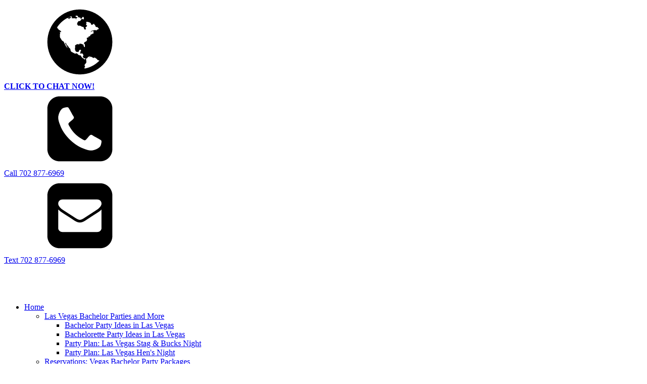

--- FILE ---
content_type: text/html; charset=UTF-8
request_url: https://lasvegasstrippersx.com/las-vegas/stripping-pays-more-than-unemployment/
body_size: 17089
content:
<!DOCTYPE html><html lang="en-US" prefix="og: https://ogp.me/ns#" ><head><script data-no-optimize="1">var litespeed_docref=sessionStorage.getItem("litespeed_docref");litespeed_docref&&(Object.defineProperty(document,"referrer",{get:function(){return litespeed_docref}}),sessionStorage.removeItem("litespeed_docref"));</script> <meta charset="UTF-8"><meta name="viewport" content="width=device-width, initial-scale=1.0">
<style>img:is([sizes="auto" i], [sizes^="auto," i]) { contain-intrinsic-size: 3000px 1500px }</style><title>Stripping Pays More Than Unemployment - Las Vegas Strippers X</title><meta name="description" content="Are you currently on unemployment due to the pandemic and the inability to continue your normal job? If you have lost your job or are in limbo awaiting the"/><meta name="robots" content="follow, index, max-snippet:-1, max-video-preview:-1, max-image-preview:large"/><link rel="canonical" href="https://lasvegasstrippersx.com/las-vegas/stripping-pays-more-than-unemployment/" /><meta property="og:locale" content="en_US" /><meta property="og:type" content="article" /><meta property="og:title" content="Stripping Pays More Than Unemployment - Las Vegas Strippers X" /><meta property="og:description" content="Are you currently on unemployment due to the pandemic and the inability to continue your normal job? If you have lost your job or are in limbo awaiting the" /><meta property="og:url" content="https://lasvegasstrippersx.com/las-vegas/stripping-pays-more-than-unemployment/" /><meta property="og:site_name" content="Las Vegas Strippers X" /><meta property="article:section" content="Las Vegas" /><meta property="og:updated_time" content="2022-01-27T08:10:54-08:00" /><meta property="og:image" content="https://lasvegasstrippersx.com/wp-content/uploads/2021/05/Stripping-Pays-More-Than-Unemployment.jpg" /><meta property="og:image:secure_url" content="https://lasvegasstrippersx.com/wp-content/uploads/2021/05/Stripping-Pays-More-Than-Unemployment.jpg" /><meta property="og:image:width" content="1200" /><meta property="og:image:height" content="675" /><meta property="og:image:alt" content="Stripping Pays More Than Unemployment" /><meta property="og:image:type" content="image/jpeg" /><meta property="article:published_time" content="2021-05-27T08:37:01-08:00" /><meta property="article:modified_time" content="2022-01-27T08:10:54-08:00" /><meta name="twitter:card" content="summary_large_image" /><meta name="twitter:title" content="Stripping Pays More Than Unemployment - Las Vegas Strippers X" /><meta name="twitter:description" content="Are you currently on unemployment due to the pandemic and the inability to continue your normal job? If you have lost your job or are in limbo awaiting the" /><meta name="twitter:creator" content="@skunkworks" /><meta name="twitter:image" content="https://lasvegasstrippersx.com/wp-content/uploads/2021/05/Stripping-Pays-More-Than-Unemployment.jpg" /><meta name="twitter:label1" content="Written by" /><meta name="twitter:data1" content="Candy Cox" /><meta name="twitter:label2" content="Time to read" /><meta name="twitter:data2" content="4 minutes" /> <script type="application/ld+json" class="rank-math-schema">{"@context":"https://schema.org","@graph":[{"@type":"Place","@id":"https://lasvegasstrippersx.com/#place","address":{"@type":"PostalAddress","streetAddress":"South Highland Dr","addressLocality":"Las Vegas","addressRegion":"Nevada","postalCode":"89109","addressCountry":"United States"}},{"@type":["LocalBusiness","Organization"],"@id":"https://lasvegasstrippersx.com/#organization","name":"Las Vegas Strippers X","url":"https://lasvegasstrippersx.com","address":{"@type":"PostalAddress","streetAddress":"South Highland Dr","addressLocality":"Las Vegas","addressRegion":"Nevada","postalCode":"89109","addressCountry":"United States"},"logo":{"@type":"ImageObject","@id":"https://lasvegasstrippersx.com/#logo","url":"https://lasvegasstrippersx.com/wp-content/uploads/2021/03/lvsxlogobw-300.png","contentUrl":"https://lasvegasstrippersx.com/wp-content/uploads/2021/03/lvsxlogobw-300.png","caption":"Las Vegas Strippers X","inLanguage":"en-US","width":"300","height":"53"},"openingHours":["Monday,Tuesday,Wednesday,Thursday,Friday,Saturday,Sunday 00:00-00:00"],"location":{"@id":"https://lasvegasstrippersx.com/#place"},"image":{"@id":"https://lasvegasstrippersx.com/#logo"},"telephone":"+1-702-877-6969"},{"@type":"WebSite","@id":"https://lasvegasstrippersx.com/#website","url":"https://lasvegasstrippersx.com","name":"Las Vegas Strippers X","publisher":{"@id":"https://lasvegasstrippersx.com/#organization"},"inLanguage":"en-US"},{"@type":"ImageObject","@id":"https://lasvegasstrippersx.com/wp-content/uploads/2021/05/Stripping-Pays-More-Than-Unemployment.jpg","url":"https://lasvegasstrippersx.com/wp-content/uploads/2021/05/Stripping-Pays-More-Than-Unemployment.jpg","width":"1200","height":"675","inLanguage":"en-US"},{"@type":"WebPage","@id":"https://lasvegasstrippersx.com/las-vegas/stripping-pays-more-than-unemployment/#webpage","url":"https://lasvegasstrippersx.com/las-vegas/stripping-pays-more-than-unemployment/","name":"Stripping Pays More Than Unemployment - Las Vegas Strippers X","datePublished":"2021-05-27T08:37:01-08:00","dateModified":"2022-01-27T08:10:54-08:00","isPartOf":{"@id":"https://lasvegasstrippersx.com/#website"},"primaryImageOfPage":{"@id":"https://lasvegasstrippersx.com/wp-content/uploads/2021/05/Stripping-Pays-More-Than-Unemployment.jpg"},"inLanguage":"en-US"},{"@type":"Person","@id":"https://lasvegasstrippersx.com/las-vegas/stripping-pays-more-than-unemployment/#author","name":"Candy Cox","image":{"@type":"ImageObject","@id":"https://lasvegasstrippersx.com/wp-content/litespeed/avatar/80043f82944a3317e51404f8411b49d8.jpg?ver=1768495047","url":"https://lasvegasstrippersx.com/wp-content/litespeed/avatar/80043f82944a3317e51404f8411b49d8.jpg?ver=1768495047","caption":"Candy Cox","inLanguage":"en-US"},"sameAs":["https://twitter.com/skunkworks"],"worksFor":{"@id":"https://lasvegasstrippersx.com/#organization"}},{"@type":"BlogPosting","headline":"Stripping Pays More Than Unemployment - Las Vegas Strippers X","datePublished":"2021-05-27T08:37:01-08:00","dateModified":"2022-01-27T08:10:54-08:00","articleSection":"Las Vegas","author":{"@id":"https://lasvegasstrippersx.com/las-vegas/stripping-pays-more-than-unemployment/#author","name":"Candy Cox"},"publisher":{"@id":"https://lasvegasstrippersx.com/#organization"},"description":"Are you currently on unemployment due to the pandemic and the inability to continue your normal job? If you have lost your job or are in limbo awaiting the","name":"Stripping Pays More Than Unemployment - Las Vegas Strippers X","@id":"https://lasvegasstrippersx.com/las-vegas/stripping-pays-more-than-unemployment/#richSnippet","isPartOf":{"@id":"https://lasvegasstrippersx.com/las-vegas/stripping-pays-more-than-unemployment/#webpage"},"image":{"@id":"https://lasvegasstrippersx.com/wp-content/uploads/2021/05/Stripping-Pays-More-Than-Unemployment.jpg"},"inLanguage":"en-US","mainEntityOfPage":{"@id":"https://lasvegasstrippersx.com/las-vegas/stripping-pays-more-than-unemployment/#webpage"}}]}</script> <link data-optimized="2" rel="stylesheet" href="https://lasvegasstrippersx.com/wp-content/litespeed/css/f31cee4947f3046b7c46eaf0011dc308.css?ver=2f81a" /><style id='classic-theme-styles-inline-css' type='text/css'>/*! This file is auto-generated */
.wp-block-button__link{color:#fff;background-color:#32373c;border-radius:9999px;box-shadow:none;text-decoration:none;padding:calc(.667em + 2px) calc(1.333em + 2px);font-size:1.125em}.wp-block-file__button{background:#32373c;color:#fff;text-decoration:none}</style><style id='global-styles-inline-css' type='text/css'>:root{--wp--preset--aspect-ratio--square: 1;--wp--preset--aspect-ratio--4-3: 4/3;--wp--preset--aspect-ratio--3-4: 3/4;--wp--preset--aspect-ratio--3-2: 3/2;--wp--preset--aspect-ratio--2-3: 2/3;--wp--preset--aspect-ratio--16-9: 16/9;--wp--preset--aspect-ratio--9-16: 9/16;--wp--preset--color--black: #000000;--wp--preset--color--cyan-bluish-gray: #abb8c3;--wp--preset--color--white: #ffffff;--wp--preset--color--pale-pink: #f78da7;--wp--preset--color--vivid-red: #cf2e2e;--wp--preset--color--luminous-vivid-orange: #ff6900;--wp--preset--color--luminous-vivid-amber: #fcb900;--wp--preset--color--light-green-cyan: #7bdcb5;--wp--preset--color--vivid-green-cyan: #00d084;--wp--preset--color--pale-cyan-blue: #8ed1fc;--wp--preset--color--vivid-cyan-blue: #0693e3;--wp--preset--color--vivid-purple: #9b51e0;--wp--preset--gradient--vivid-cyan-blue-to-vivid-purple: linear-gradient(135deg,rgba(6,147,227,1) 0%,rgb(155,81,224) 100%);--wp--preset--gradient--light-green-cyan-to-vivid-green-cyan: linear-gradient(135deg,rgb(122,220,180) 0%,rgb(0,208,130) 100%);--wp--preset--gradient--luminous-vivid-amber-to-luminous-vivid-orange: linear-gradient(135deg,rgba(252,185,0,1) 0%,rgba(255,105,0,1) 100%);--wp--preset--gradient--luminous-vivid-orange-to-vivid-red: linear-gradient(135deg,rgba(255,105,0,1) 0%,rgb(207,46,46) 100%);--wp--preset--gradient--very-light-gray-to-cyan-bluish-gray: linear-gradient(135deg,rgb(238,238,238) 0%,rgb(169,184,195) 100%);--wp--preset--gradient--cool-to-warm-spectrum: linear-gradient(135deg,rgb(74,234,220) 0%,rgb(151,120,209) 20%,rgb(207,42,186) 40%,rgb(238,44,130) 60%,rgb(251,105,98) 80%,rgb(254,248,76) 100%);--wp--preset--gradient--blush-light-purple: linear-gradient(135deg,rgb(255,206,236) 0%,rgb(152,150,240) 100%);--wp--preset--gradient--blush-bordeaux: linear-gradient(135deg,rgb(254,205,165) 0%,rgb(254,45,45) 50%,rgb(107,0,62) 100%);--wp--preset--gradient--luminous-dusk: linear-gradient(135deg,rgb(255,203,112) 0%,rgb(199,81,192) 50%,rgb(65,88,208) 100%);--wp--preset--gradient--pale-ocean: linear-gradient(135deg,rgb(255,245,203) 0%,rgb(182,227,212) 50%,rgb(51,167,181) 100%);--wp--preset--gradient--electric-grass: linear-gradient(135deg,rgb(202,248,128) 0%,rgb(113,206,126) 100%);--wp--preset--gradient--midnight: linear-gradient(135deg,rgb(2,3,129) 0%,rgb(40,116,252) 100%);--wp--preset--font-size--small: 13px;--wp--preset--font-size--medium: 20px;--wp--preset--font-size--large: 36px;--wp--preset--font-size--x-large: 42px;--wp--preset--spacing--20: 0.44rem;--wp--preset--spacing--30: 0.67rem;--wp--preset--spacing--40: 1rem;--wp--preset--spacing--50: 1.5rem;--wp--preset--spacing--60: 2.25rem;--wp--preset--spacing--70: 3.38rem;--wp--preset--spacing--80: 5.06rem;--wp--preset--shadow--natural: 6px 6px 9px rgba(0, 0, 0, 0.2);--wp--preset--shadow--deep: 12px 12px 50px rgba(0, 0, 0, 0.4);--wp--preset--shadow--sharp: 6px 6px 0px rgba(0, 0, 0, 0.2);--wp--preset--shadow--outlined: 6px 6px 0px -3px rgba(255, 255, 255, 1), 6px 6px rgba(0, 0, 0, 1);--wp--preset--shadow--crisp: 6px 6px 0px rgba(0, 0, 0, 1);}:where(.is-layout-flex){gap: 0.5em;}:where(.is-layout-grid){gap: 0.5em;}body .is-layout-flex{display: flex;}.is-layout-flex{flex-wrap: wrap;align-items: center;}.is-layout-flex > :is(*, div){margin: 0;}body .is-layout-grid{display: grid;}.is-layout-grid > :is(*, div){margin: 0;}:where(.wp-block-columns.is-layout-flex){gap: 2em;}:where(.wp-block-columns.is-layout-grid){gap: 2em;}:where(.wp-block-post-template.is-layout-flex){gap: 1.25em;}:where(.wp-block-post-template.is-layout-grid){gap: 1.25em;}.has-black-color{color: var(--wp--preset--color--black) !important;}.has-cyan-bluish-gray-color{color: var(--wp--preset--color--cyan-bluish-gray) !important;}.has-white-color{color: var(--wp--preset--color--white) !important;}.has-pale-pink-color{color: var(--wp--preset--color--pale-pink) !important;}.has-vivid-red-color{color: var(--wp--preset--color--vivid-red) !important;}.has-luminous-vivid-orange-color{color: var(--wp--preset--color--luminous-vivid-orange) !important;}.has-luminous-vivid-amber-color{color: var(--wp--preset--color--luminous-vivid-amber) !important;}.has-light-green-cyan-color{color: var(--wp--preset--color--light-green-cyan) !important;}.has-vivid-green-cyan-color{color: var(--wp--preset--color--vivid-green-cyan) !important;}.has-pale-cyan-blue-color{color: var(--wp--preset--color--pale-cyan-blue) !important;}.has-vivid-cyan-blue-color{color: var(--wp--preset--color--vivid-cyan-blue) !important;}.has-vivid-purple-color{color: var(--wp--preset--color--vivid-purple) !important;}.has-black-background-color{background-color: var(--wp--preset--color--black) !important;}.has-cyan-bluish-gray-background-color{background-color: var(--wp--preset--color--cyan-bluish-gray) !important;}.has-white-background-color{background-color: var(--wp--preset--color--white) !important;}.has-pale-pink-background-color{background-color: var(--wp--preset--color--pale-pink) !important;}.has-vivid-red-background-color{background-color: var(--wp--preset--color--vivid-red) !important;}.has-luminous-vivid-orange-background-color{background-color: var(--wp--preset--color--luminous-vivid-orange) !important;}.has-luminous-vivid-amber-background-color{background-color: var(--wp--preset--color--luminous-vivid-amber) !important;}.has-light-green-cyan-background-color{background-color: var(--wp--preset--color--light-green-cyan) !important;}.has-vivid-green-cyan-background-color{background-color: var(--wp--preset--color--vivid-green-cyan) !important;}.has-pale-cyan-blue-background-color{background-color: var(--wp--preset--color--pale-cyan-blue) !important;}.has-vivid-cyan-blue-background-color{background-color: var(--wp--preset--color--vivid-cyan-blue) !important;}.has-vivid-purple-background-color{background-color: var(--wp--preset--color--vivid-purple) !important;}.has-black-border-color{border-color: var(--wp--preset--color--black) !important;}.has-cyan-bluish-gray-border-color{border-color: var(--wp--preset--color--cyan-bluish-gray) !important;}.has-white-border-color{border-color: var(--wp--preset--color--white) !important;}.has-pale-pink-border-color{border-color: var(--wp--preset--color--pale-pink) !important;}.has-vivid-red-border-color{border-color: var(--wp--preset--color--vivid-red) !important;}.has-luminous-vivid-orange-border-color{border-color: var(--wp--preset--color--luminous-vivid-orange) !important;}.has-luminous-vivid-amber-border-color{border-color: var(--wp--preset--color--luminous-vivid-amber) !important;}.has-light-green-cyan-border-color{border-color: var(--wp--preset--color--light-green-cyan) !important;}.has-vivid-green-cyan-border-color{border-color: var(--wp--preset--color--vivid-green-cyan) !important;}.has-pale-cyan-blue-border-color{border-color: var(--wp--preset--color--pale-cyan-blue) !important;}.has-vivid-cyan-blue-border-color{border-color: var(--wp--preset--color--vivid-cyan-blue) !important;}.has-vivid-purple-border-color{border-color: var(--wp--preset--color--vivid-purple) !important;}.has-vivid-cyan-blue-to-vivid-purple-gradient-background{background: var(--wp--preset--gradient--vivid-cyan-blue-to-vivid-purple) !important;}.has-light-green-cyan-to-vivid-green-cyan-gradient-background{background: var(--wp--preset--gradient--light-green-cyan-to-vivid-green-cyan) !important;}.has-luminous-vivid-amber-to-luminous-vivid-orange-gradient-background{background: var(--wp--preset--gradient--luminous-vivid-amber-to-luminous-vivid-orange) !important;}.has-luminous-vivid-orange-to-vivid-red-gradient-background{background: var(--wp--preset--gradient--luminous-vivid-orange-to-vivid-red) !important;}.has-very-light-gray-to-cyan-bluish-gray-gradient-background{background: var(--wp--preset--gradient--very-light-gray-to-cyan-bluish-gray) !important;}.has-cool-to-warm-spectrum-gradient-background{background: var(--wp--preset--gradient--cool-to-warm-spectrum) !important;}.has-blush-light-purple-gradient-background{background: var(--wp--preset--gradient--blush-light-purple) !important;}.has-blush-bordeaux-gradient-background{background: var(--wp--preset--gradient--blush-bordeaux) !important;}.has-luminous-dusk-gradient-background{background: var(--wp--preset--gradient--luminous-dusk) !important;}.has-pale-ocean-gradient-background{background: var(--wp--preset--gradient--pale-ocean) !important;}.has-electric-grass-gradient-background{background: var(--wp--preset--gradient--electric-grass) !important;}.has-midnight-gradient-background{background: var(--wp--preset--gradient--midnight) !important;}.has-small-font-size{font-size: var(--wp--preset--font-size--small) !important;}.has-medium-font-size{font-size: var(--wp--preset--font-size--medium) !important;}.has-large-font-size{font-size: var(--wp--preset--font-size--large) !important;}.has-x-large-font-size{font-size: var(--wp--preset--font-size--x-large) !important;}
:where(.wp-block-post-template.is-layout-flex){gap: 1.25em;}:where(.wp-block-post-template.is-layout-grid){gap: 1.25em;}
:where(.wp-block-columns.is-layout-flex){gap: 2em;}:where(.wp-block-columns.is-layout-grid){gap: 2em;}
:root :where(.wp-block-pullquote){font-size: 1.5em;line-height: 1.6;}</style> <script type="litespeed/javascript" data-src="https://lasvegasstrippersx.com/wp-includes/js/jquery/jquery.min.js" id="jquery-core-js"></script> <link rel="https://api.w.org/" href="https://lasvegasstrippersx.com/wp-json/" /><link rel="alternate" title="JSON" type="application/json" href="https://lasvegasstrippersx.com/wp-json/wp/v2/posts/325" /><link rel="EditURI" type="application/rsd+xml" title="RSD" href="https://lasvegasstrippersx.com/xmlrpc.php?rsd" /><meta name="generator" content="WordPress 6.8.3" /><link rel='shortlink' href='https://lasvegasstrippersx.com/?p=325' /><link rel="alternate" title="oEmbed (JSON)" type="application/json+oembed" href="https://lasvegasstrippersx.com/wp-json/oembed/1.0/embed?url=https%3A%2F%2Flasvegasstrippersx.com%2Flas-vegas%2Fstripping-pays-more-than-unemployment%2F" /><link rel="alternate" title="oEmbed (XML)" type="text/xml+oembed" href="https://lasvegasstrippersx.com/wp-json/oembed/1.0/embed?url=https%3A%2F%2Flasvegasstrippersx.com%2Flas-vegas%2Fstripping-pays-more-than-unemployment%2F&#038;format=xml" /> <script type="litespeed/javascript" data-src="https://www.googletagmanager.com/gtag/js?id=G-2RZ0X50GH7"></script> <script type="litespeed/javascript">window.dataLayer=window.dataLayer||[];function gtag(){dataLayer.push(arguments)}
gtag('js',new Date());gtag('config','G-2RZ0X50GH7')</script> <style>#h5vpQuickPlayer { width: 100%; max-width: 100%; margin: 0 auto; }</style><style id="scrolltop-custom-style">#scrollUp {border-radius:3px;opacity:0.7;bottom:20px;right:20px;background:#260047;;}
		#scrollUp:hover{opacity:1;}
        .top-icon{stroke:#ffffff;}
        @media (max-width: 567px) { #scrollUp { display: none !important; } };</style><link rel="icon" href="https://lasvegasstrippersx.com/wp-content/uploads/2023/05/cropped-lvsxfavicon-32x32.png" sizes="32x32" /><link rel="icon" href="https://lasvegasstrippersx.com/wp-content/uploads/2023/05/cropped-lvsxfavicon-192x192.png" sizes="192x192" /><link rel="apple-touch-icon" href="https://lasvegasstrippersx.com/wp-content/uploads/2023/05/cropped-lvsxfavicon-180x180.png" /><meta name="msapplication-TileImage" content="https://lasvegasstrippersx.com/wp-content/uploads/2023/05/cropped-lvsxfavicon-270x270.png" /></head><body class="wp-singular post-template-default single single-post postid-325 single-format-standard wp-theme-oxygen-is-not-a-theme  wp-embed-responsive oxygen-body" ><header id="_header-170-13" class="oxy-header-wrapper oxy-sticky-header oxy-overlay-header oxy-header" ><div id="_header_row-171-13" class="oxy-header-row" ><div class="oxy-header-container"><div id="_header_left-172-13" class="oxy-header-left" ><div id="div_block-176-13" class="ct-div-block" ><a id="link_text-178-13" class="ct-link-text winery-header-3-link" href="/cdn-cgi/l/email-protection#7f0c0a0f0f100d0b3f1a071e120f131a511c1012" target="_self"></a></div><div id="fancy_icon-179-13" class="ct-fancy-icon winery-heading-3-icon" ><svg id="svg-fancy_icon-179-13"><use xlink:href="#FontAwesomeicon-globe"></use></svg></div><div id="code_block-230-13" class="ct-code-block" ><a href='https://hostedusa6.whoson.com/newchat/chat.aspx?domain=www.lasvegasstrippersx.com' onclick='javascript: window.open('https://hostedusa6.whoson.com/newchat/chat.aspx?domain=www.lasvegasstrippersx.com', 'wochat', 'width=484,height=361'); return false;' ><b>CLICK TO CHAT NOW!</b></a></div></div><div id="_header_center-181-13" class="oxy-header-center" ></div><div id="_header_right-182-13" class="oxy-header-right" ><div id="fancy_icon-173-13" class="ct-fancy-icon winery-heading-3-icon" ><svg id="svg-fancy_icon-173-13"><use xlink:href="#FontAwesomeicon-phone-square"></use></svg></div><a id="text_block-174-13" class="ct-link-text winery-header-3-text" href="tel:17028776969" target="_self"  >Call 702 877-6969<br></a><div id="fancy_icon-175-13" class="ct-fancy-icon winery-heading-3-icon" ><svg id="svg-fancy_icon-175-13"><use xlink:href="#FontAwesomeicon-envelope-square"></use></svg></div><a id="link_text-177-13" class="ct-link-text winery-header-3-link" href="sms:17028776969" target="_self"  >Text&nbsp;702 877-6969</a></div></div></div><div id="_header_row-184-13" class="oxy-header-row" ><div class="oxy-header-container"><div id="_header_left-185-13" class="oxy-header-left" ></div><div id="_header_center-186-13" class="oxy-header-center" ><a id="link-187-13" class="ct-link winery-logo" href="/" target="_self"  ><img data-lazyloaded="1" src="[data-uri]" width="500" height="55" id="image-188-13" alt="Las Vegas Strippers X" data-src="https://lasvegasstrippersx.com/wp-content/uploads/2020/07/lvsxlogo-1.png" class="ct-image"/></a></div><div id="_header_right-189-13" class="oxy-header-right" ></div></div></div><div id="_header_row-190-13" class="oxy-header-row" ><div class="oxy-header-container"><div id="_header_left-191-13" class="oxy-header-left" ></div><div id="_header_center-192-13" class="oxy-header-center" ><div id="div_block-209-13" class="ct-div-block" ><nav id="_nav_menu-211-13" class="oxy-nav-menu oxy-nav-menu-dropdowns oxy-nav-menu-dropdown-arrow oxy-nav-menu-responsive-dropdowns" ><div class='oxy-menu-toggle'><div class='oxy-nav-menu-hamburger-wrap'><div class='oxy-nav-menu-hamburger'><div class='oxy-nav-menu-hamburger-line'></div><div class='oxy-nav-menu-hamburger-line'></div><div class='oxy-nav-menu-hamburger-line'></div></div></div></div><div class="menu-main-menu-container"><ul id="menu-main-menu" class="oxy-nav-menu-list"><li id="menu-item-66" class="menu-item menu-item-type-custom menu-item-object-custom menu-item-has-children menu-item-66"><a href="/">Home</a><ul class="sub-menu"><li id="menu-item-239" class="menu-item menu-item-type-post_type menu-item-object-page menu-item-has-children menu-item-239"><a href="https://lasvegasstrippersx.com/las-vegas-bachelor-parties-and-more/">Las Vegas Bachelor Parties and More</a><ul class="sub-menu"><li id="menu-item-126" class="menu-item menu-item-type-post_type menu-item-object-page menu-item-126"><a href="https://lasvegasstrippersx.com/bachelor-party-ideas-in-las-vegas/">Bachelor Party Ideas in Las Vegas</a></li><li id="menu-item-102" class="menu-item menu-item-type-post_type menu-item-object-page menu-item-102"><a href="https://lasvegasstrippersx.com/bachelorette-party-ideas-in-las-vegas/">Bachelorette Party Ideas in Las Vegas</a></li><li id="menu-item-128" class="menu-item menu-item-type-custom menu-item-object-custom menu-item-128"><a href="/contact/">Party Plan: Las Vegas Stag &#038; Bucks Night</a></li><li id="menu-item-150" class="menu-item menu-item-type-custom menu-item-object-custom menu-item-150"><a href="/contact/">Party Plan: Las Vegas Hen's Night</a></li></ul></li><li id="menu-item-130" class="menu-item menu-item-type-custom menu-item-object-custom menu-item-130"><a href="/contact/">Reservations: Vegas Bachelor Party Packages</a></li><li id="menu-item-131" class="menu-item menu-item-type-custom menu-item-object-custom menu-item-131"><a href="/contact/">Reservations: Male Strip Clubs in Vegas</a></li><li id="menu-item-155" class="menu-item menu-item-type-post_type menu-item-object-page menu-item-155"><a href="https://lasvegasstrippersx.com/private-strippers-in-las-vegas/">Private Strippers in Las Vegas</a></li></ul></li><li id="menu-item-440" class="menu-item menu-item-type-custom menu-item-object-custom menu-item-has-children menu-item-440"><a href="tel:17028776969">Reservations</a><ul class="sub-menu"><li id="menu-item-477" class="menu-item menu-item-type-post_type menu-item-object-post menu-item-477"><a href="https://lasvegasstrippersx.com/las-vegas/ordering-las-vegas-strippers/">Ordering Las Vegas Strippers</a></li></ul></li><li id="menu-item-179" class="menu-item menu-item-type-post_type menu-item-object-page menu-item-has-children menu-item-179"><a href="https://lasvegasstrippersx.com/money-talk-the-best-deals-in-las-vegas-strip-clubs/">Money Talk</a><ul class="sub-menu"><li id="menu-item-172" class="menu-item menu-item-type-post_type menu-item-object-page menu-item-172"><a href="https://lasvegasstrippersx.com/strip-club-bottle-prices/">Bottle Prices</a></li><li id="menu-item-215" class="menu-item menu-item-type-post_type menu-item-object-page menu-item-215"><a href="https://lasvegasstrippersx.com/open-bar-nights/">Open Bar Nights</a></li><li id="menu-item-135" class="menu-item menu-item-type-custom menu-item-object-custom menu-item-135"><a href="/contact/">Get Your Invite To The Party</a></li></ul></li><li id="menu-item-109" class="menu-item menu-item-type-post_type menu-item-object-page menu-item-has-children menu-item-109"><a href="https://lasvegasstrippersx.com/reviews-las-vegas-strip-clubs/">Reviews: Las Vegas Strip Clubs</a><ul class="sub-menu"><li id="menu-item-409" class="menu-item menu-item-type-post_type menu-item-object-post menu-item-409"><a href="https://lasvegasstrippersx.com/las-vegas/sapphire-gentlemans-club/">Sapphire Gentleman's Club</a></li></ul></li><li id="menu-item-224" class="menu-item menu-item-type-post_type menu-item-object-page menu-item-has-children menu-item-224"><a href="https://lasvegasstrippersx.com/how-to-get-to-the-best-strip-clubs/">How To Get To The Best Strip Clubs</a><ul class="sub-menu"><li id="menu-item-164" class="menu-item menu-item-type-post_type menu-item-object-page menu-item-164"><a href="https://lasvegasstrippersx.com/list-best-vegas-strip-clubs/">List: Best Vegas Strip Clubs</a></li></ul></li><li id="menu-item-256" class="menu-item menu-item-type-post_type menu-item-object-page menu-item-256"><a href="https://lasvegasstrippersx.com/blog/">The Vegas Blog</a></li></ul></div></nav></div></div><div id="_header_right-194-13" class="oxy-header-right" ></div></div></div></header> <script data-cfasync="false" src="/cdn-cgi/scripts/5c5dd728/cloudflare-static/email-decode.min.js"></script><script type="litespeed/javascript">jQuery(document).ready(function(){var selector="#_header-170-13",scrollval=parseInt("0");if(!scrollval||scrollval<1){if(jQuery(window).width()>=768){jQuery("body").css("margin-top",jQuery(selector).outerHeight());jQuery(selector).addClass("oxy-sticky-header-active")}}else{var scrollTopOld=0;jQuery(window).scroll(function(){if(!jQuery('body').hasClass('oxy-nav-menu-prevent-overflow')){if(jQuery(this).scrollTop()>scrollval){if(jQuery(window).width()>=768&&!jQuery(selector).hasClass("oxy-sticky-header-active")){if(jQuery(selector).css('position')!='absolute'){jQuery("body").css("margin-top",jQuery(selector).outerHeight())}
jQuery(selector).addClass("oxy-sticky-header-active")}}else{jQuery(selector).removeClass("oxy-sticky-header-fade-in").removeClass("oxy-sticky-header-active");if(jQuery(selector).css('position')!='absolute'){jQuery("body").css("margin-top","")}}
scrollTopOld=jQuery(this).scrollTop()}})}})</script><section id="section-5-53" class=" ct-section post-header" ><div class="ct-section-inner-wrap"><div id="text_block-9-53" class="ct-text-block Subheading" ><span id="span-10-53" class="ct-span" >May 27, 2021</span></div><h1 id="headline-12-53" class="ct-headline Heading1"><span id="span-13-53" class="ct-span" >Stripping Pays More Than Unemployment</span></h1></div></section><section id="section-18-53" class=" ct-section" ><div class="ct-section-inner-wrap"><div id="code_block-67-53" class="ct-code-block" ></div><div id="div_block-26-53" class="ct-div-block" ><div id="text_block-19-53" class="ct-text-block winery-body-text" ><span id="span-20-53" class="ct-span                 oxy-stock-content-styles   " ><p><img data-lazyloaded="1" src="[data-uri]" loading="lazy" decoding="async" class="alignright wp-image-326" data-src="https://lasvegasstrippersx.com/wp-content/uploads/2021/05/Stripping-Pays-More-Than-Unemployment-300x169.jpg" alt="" width="400" height="225" data-srcset="https://lasvegasstrippersx.com/wp-content/uploads/2021/05/Stripping-Pays-More-Than-Unemployment-300x169.jpg 300w, https://lasvegasstrippersx.com/wp-content/uploads/2021/05/Stripping-Pays-More-Than-Unemployment-1024x576.jpg 1024w, https://lasvegasstrippersx.com/wp-content/uploads/2021/05/Stripping-Pays-More-Than-Unemployment-768x432.jpg 768w, https://lasvegasstrippersx.com/wp-content/uploads/2021/05/Stripping-Pays-More-Than-Unemployment.jpg 1200w" data-sizes="auto, (max-width: 400px) 100vw, 400px" />Are you currently on unemployment due to the pandemic and the inability to continue your normal job? If you have lost your job or are in limbo awaiting the ceasing of benefits before you head back to the grind, you may want to reconsider your stance and think about getting back into the workforce doing a job that you'll absolutely love! I'm Candy and I have been in your shoes in the past. I know what it is like to collect benefits, but feel as if you are missing out on the real world, socialization, and the ability to make connections with others. If this sounds like you, you might want to think about getting into the stripping industry.</p><p>Right now, there are many strip clubs in dire need of dancers to keep their clients entertained. If you enjoy moving to the beat of great music and have a body you'd like to show off a bit, then stripping is definitely an activity to keep in mind. There are several benefits to be obtained, primarily a large take-home pay that by far surpasses what you are getting from the government.</p><p>If you live in the area or are going to be heading into Vegas to seek employment, you are likely to have seen or will see billboards along our major highways and local areas indicating the need for dancers for our clubs. These billboards are doing the trick and some people are finally realizing that you can make a bundle more than employment benefits doing a job you truly enjoy. If you want to get in on the action, now is the time! Before long unemployment benefits will cease, and you'll be battling many other dancers to get the prime spots for yourself. Forego that competition, get out there now, and become one of the strippers in Las Vegas who make tons of money doing what they love.</p><p>Back to the billboards for a second....these signs are paid for by the strip clubs themselves to entice potential dancers to apply for a position dancing for entertainment reasons. They've been around for a few months as the city is opening back up to those who want fun while visiting and living in the area. The well-known club "Little Darlings" uses a tongue-in-cheek approach to try to gain employees by blurting out that stripping pays more than unemployment, (which is totally true by the way). This business has used marketing tactics like this in the past, placing billboards on streets trying to recruit recent high school grads with the promise that their pay will aid in paying for college courses. When it comes to it, stripping is an industry that brings in large amounts of cash if you know how to utilize your personality, beauty, and dancing skills properly.</p><p>Here are some of the Las Vegas strip clubs in need of dancers because of the prior restrictions the city had in place during the height of the pandemic:</p><h3>Spearmint Rhino Las Vegas</h3><p>- This is on of the premiere Las Vegas strip clubs in the area, and they are currently hiring strippers for all shifts. They are also auditioning 24 hours a day, 7 days a week and ask that you show up for your chance to strut your stuff on stage during your preferred working shift. Bring along a two-piece bathing suit or lingerie and a pair of high-heel shoes. You will need a form of identification proving you are over 21 years of age. You do not need a Sheriff's card until after you audition and are told you are hired.</p><h3>Larry Flint's Hustler Club</h3><p>- To be considered as an entertainer for the largest strip club Vegas has to offer, head to <a href="https://vegashustlerclub.com/employment/" data-cke-saved-href="https://vegashustlerclub.com/employment/" data-cke-saved- target="_blank" rel="noopener">https://vegashustlerclub.com/employment/</a> to fill out the provided online form. Be sure to take advantage of the photograph and video upload feature so that you stand out from other potential employees looking for a stripping job at an exciting and fun location.</p><h3>Sophias Gentlemen's Club</h3><p>- Sophias luxury entertainment facility is not only hiring strippers but a variety of other positions where you are able to show off your body and have fun in the process. Check out <a href="https://sophiasstripclub.com/employment/" data-cke-saved-href="https://sophiasstripclub.com/employment/" data-cke-saved- target="_blank" rel="noopener">https://sophiasstripclub.com/employment/</a> to get your name entered into the audition pool. The club will contact you regarding audition scheduling. You may find that you receive a call right away, and you can be working within hours of your audition time.</p><h3>Crazy Horse III</h3><p>- Known for their wild Las Vegas bachelor parties, The CH3 is one of the most sought after forms of entertainment in the area. They hold auditions around the clock, making it easy for you to pick the timeframe for your employment opportunity. To book your spot, fill out the required information at <a href="https://crazyhorse3.com/employment" data-cke-saved-href="https://crazyhorse3.com/employment" data-cke-saved- target="_blank" rel="noopener">https://crazyhorse3.com/employment</a>.</p><p>These are just a few samples of the clubs out there looking for strippers to join their team. Many of the top-notch Las Vegas nude strip clubs have workers bringing home in excess of $1000 per night depending upon the amenities they provide to their clients and the time they dance on stage and in private. This far surpasses the amount of unemployment benefits you will receive per week. Imagine if you worked just two or three days a week? You would have enough for your bills and money to splurge!</p><p>Take it from me, as I have been in the stripping field for many years, if you are enthusiastic about dancing and having fun, and you want to make more money than you though possible, entertaining in Vegas is definitely the way to make your dreams come true. You may even meet your future spouse like I did!</p>
</span></div></div></div></section><section id="section-212-13" class=" ct-section" ><div class="ct-section-inner-wrap"><div id="new_columns-213-13" class="ct-new-columns" ><div id="div_block-214-13" class="ct-div-block" ><a id="link-215-13" class="ct-link winery-logo" href="/" target="_self"  ><img data-lazyloaded="1" src="[data-uri]" width="200" height="22" id="image-216-13" alt="" data-src="https://lasvegasstrippersx.com/wp-content/uploads/2020/07/lvsxlogo-200.png" class="ct-image"/><div id="text_block-217-13" class="ct-text-block" >Copyright&nbsp; © 2025</div></a></div><div id="div_block-219-13" class="ct-div-block" ><div id="text_block-221-13" class="ct-text-block" >Las Vegas Strippers X<br>South Highland Dr.<br>Las Vegas NV 89109</div></div></div></div></section>	 <script type="speculationrules">{"prefetch":[{"source":"document","where":{"and":[{"href_matches":"\/*"},{"not":{"href_matches":["\/wp-*.php","\/wp-admin\/*","\/wp-content\/uploads\/*","\/wp-content\/*","\/wp-content\/plugins\/*","\/wp-content\/themes\/twentytwenty\/*","\/wp-content\/themes\/oxygen-is-not-a-theme\/*","\/*\\?(.+)"]}},{"not":{"selector_matches":"a[rel~=\"nofollow\"]"}},{"not":{"selector_matches":".no-prefetch, .no-prefetch a"}}]},"eagerness":"conservative"}]}</script>  <script data-id="689510f2d9de294a7148d108" type="litespeed/javascript" data-src="https://auxchat.aux-developer.com/webscript/chat.js"></script> <style>/* .plyr__progress input[type=range]::-ms-scrollbar-track {
            box-shadow: none !important;
        }

        .plyr__progress input[type=range]::-webkit-scrollbar-track {
            box-shadow: none !important;
        } */

        .plyr {
            input[type=range]::-webkit-slider-runnable-track {
                box-shadow: none;
            }

            input[type=range]::-moz-range-track {
                box-shadow: none;
            }

            input[type=range]::-ms-track {
                box-shadow: none;
            }
        }</style><style>.ct-FontAwesomeicon-phone-square{width:0.85714285714286em}</style><style>.ct-FontAwesomeicon-globe{width:0.85714285714286em}</style><style>.ct-FontAwesomeicon-envelope-square{width:0.85714285714286em}</style><?xml version="1.0"?><svg xmlns="http://www.w3.org/2000/svg" xmlns:xlink="http://www.w3.org/1999/xlink" aria-hidden="true" style="position: absolute; width: 0; height: 0; overflow: hidden;" version="1.1"><defs><symbol id="FontAwesomeicon-phone-square" viewBox="0 0 24 28"><title>phone-square</title><path d="M20 18.641c0-0.078 0-0.172-0.031-0.25-0.094-0.281-2.375-1.437-2.812-1.687-0.297-0.172-0.656-0.516-1.016-0.516-0.688 0-1.703 2.047-2.312 2.047-0.313 0-0.703-0.281-0.984-0.438-2.063-1.156-3.484-2.578-4.641-4.641-0.156-0.281-0.438-0.672-0.438-0.984 0-0.609 2.047-1.625 2.047-2.312 0-0.359-0.344-0.719-0.516-1.016-0.25-0.438-1.406-2.719-1.687-2.812-0.078-0.031-0.172-0.031-0.25-0.031-0.406 0-1.203 0.187-1.578 0.344-1.031 0.469-1.781 2.438-1.781 3.516 0 1.047 0.422 2 0.781 2.969 1.25 3.422 4.969 7.141 8.391 8.391 0.969 0.359 1.922 0.781 2.969 0.781 1.078 0 3.047-0.75 3.516-1.781 0.156-0.375 0.344-1.172 0.344-1.578zM24 6.5v15c0 2.484-2.016 4.5-4.5 4.5h-15c-2.484 0-4.5-2.016-4.5-4.5v-15c0-2.484 2.016-4.5 4.5-4.5h15c2.484 0 4.5 2.016 4.5 4.5z"/></symbol><symbol id="FontAwesomeicon-globe" viewBox="0 0 24 28"><title>globe</title><path d="M12 2c6.625 0 12 5.375 12 12s-5.375 12-12 12-12-5.375-12-12 5.375-12 12-12zM16.281 10.141c-0.125 0.094-0.203 0.266-0.359 0.297 0.078-0.016 0.156-0.297 0.203-0.359 0.094-0.109 0.219-0.172 0.344-0.234 0.266-0.109 0.531-0.141 0.812-0.187 0.266-0.063 0.594-0.063 0.797 0.172-0.047-0.047 0.328-0.375 0.375-0.391 0.141-0.078 0.375-0.047 0.469-0.187 0.031-0.047 0.031-0.344 0.031-0.344-0.266 0.031-0.359-0.219-0.375-0.438 0 0.016-0.031 0.063-0.094 0.125 0.016-0.234-0.281-0.063-0.391-0.094-0.359-0.094-0.313-0.344-0.422-0.609-0.063-0.141-0.234-0.187-0.297-0.328-0.063-0.094-0.094-0.297-0.234-0.313-0.094-0.016-0.266 0.328-0.297 0.313-0.141-0.078-0.203 0.031-0.313 0.094-0.094 0.063-0.172 0.031-0.266 0.078 0.281-0.094-0.125-0.25-0.266-0.219 0.219-0.063 0.109-0.297-0.016-0.406h0.078c-0.031-0.141-0.469-0.266-0.609-0.359s-0.891-0.25-1.047-0.156c-0.187 0.109 0.047 0.422 0.047 0.578 0.016 0.187-0.187 0.234-0.187 0.391 0 0.266 0.5 0.219 0.375 0.578-0.078 0.219-0.375 0.266-0.5 0.438-0.125 0.156 0.016 0.438 0.141 0.547 0.125 0.094-0.219 0.25-0.266 0.281-0.266 0.125-0.469-0.266-0.531-0.5-0.047-0.172-0.063-0.375-0.25-0.469-0.094-0.031-0.391-0.078-0.453 0.016-0.094-0.234-0.422-0.328-0.641-0.406-0.313-0.109-0.578-0.109-0.906-0.063 0.109-0.016-0.031-0.5-0.297-0.422 0.078-0.156 0.047-0.328 0.078-0.484 0.031-0.125 0.094-0.25 0.187-0.359 0.031-0.063 0.375-0.422 0.266-0.438 0.266 0.031 0.562 0.047 0.781-0.172 0.141-0.141 0.203-0.375 0.344-0.531 0.203-0.234 0.453 0.063 0.672 0.078 0.313 0.016 0.297-0.328 0.125-0.484 0.203 0.016 0.031-0.359-0.078-0.406-0.141-0.047-0.672 0.094-0.391 0.203-0.063-0.031-0.438 0.75-0.656 0.359-0.063-0.078-0.094-0.406-0.234-0.422-0.125 0-0.203 0.141-0.25 0.234 0.078-0.203-0.438-0.344-0.547-0.359 0.234-0.156 0.047-0.328-0.125-0.422-0.125-0.078-0.516-0.141-0.625-0.016-0.297 0.359 0.313 0.406 0.469 0.5 0.047 0.031 0.234 0.141 0.125 0.219-0.094 0.047-0.375 0.125-0.406 0.187-0.094 0.141 0.109 0.297-0.031 0.438-0.141-0.141-0.141-0.375-0.25-0.531 0.141 0.172-0.562 0.078-0.547 0.078-0.234 0-0.609 0.156-0.781-0.078-0.031-0.063-0.031-0.422 0.063-0.344-0.141-0.109-0.234-0.219-0.328-0.281-0.516 0.172-1 0.391-1.469 0.641 0.063 0.016 0.109 0.016 0.187-0.016 0.125-0.047 0.234-0.125 0.359-0.187 0.156-0.063 0.484-0.25 0.656-0.109 0.016-0.031 0.063-0.063 0.078-0.078 0.109 0.125 0.219 0.25 0.313 0.391-0.125-0.063-0.328-0.031-0.469-0.016-0.109 0.031-0.297 0.063-0.344 0.187 0.047 0.078 0.109 0.203 0.078 0.281-0.203-0.141-0.359-0.375-0.641-0.406-0.125 0-0.25 0-0.344 0.016-1.5 0.828-2.766 2.031-3.672 3.469 0.063 0.063 0.125 0.109 0.187 0.125 0.156 0.047 0 0.5 0.297 0.266 0.094 0.078 0.109 0.187 0.047 0.297 0.016-0.016 0.641 0.391 0.688 0.422 0.109 0.094 0.281 0.203 0.328 0.328 0.031 0.109-0.063 0.234-0.156 0.281-0.016-0.031-0.25-0.266-0.281-0.203-0.047 0.078 0 0.5 0.172 0.484-0.25 0.016-0.141 0.984-0.203 1.172 0 0.016 0.031 0.016 0.031 0.016-0.047 0.187 0.109 0.922 0.422 0.844-0.203 0.047 0.359 0.766 0.438 0.812 0.203 0.141 0.438 0.234 0.578 0.438 0.156 0.219 0.156 0.547 0.375 0.719-0.063 0.187 0.328 0.406 0.313 0.672-0.031 0.016-0.047 0.016-0.078 0.031 0.078 0.219 0.375 0.219 0.484 0.422 0.063 0.125 0 0.422 0.203 0.359 0.031-0.344-0.203-0.688-0.375-0.969-0.094-0.156-0.187-0.297-0.266-0.453-0.078-0.141-0.094-0.313-0.156-0.469 0.063 0.016 0.406 0.141 0.375 0.187-0.125 0.313 0.5 0.859 0.672 1.062 0.047 0.047 0.406 0.516 0.219 0.516 0.203 0 0.484 0.313 0.578 0.469 0.141 0.234 0.109 0.531 0.203 0.781 0.094 0.313 0.531 0.453 0.781 0.594 0.219 0.109 0.406 0.266 0.625 0.344 0.328 0.125 0.406 0.016 0.688-0.031 0.406-0.063 0.453 0.391 0.781 0.562 0.203 0.109 0.641 0.266 0.859 0.172-0.094 0.031 0.328 0.672 0.359 0.719 0.141 0.187 0.406 0.281 0.562 0.469 0.047-0.031 0.094-0.078 0.109-0.141-0.063 0.172 0.234 0.5 0.391 0.469 0.172-0.031 0.219-0.375 0.219-0.5-0.313 0.156-0.594 0.031-0.766-0.281-0.031-0.078-0.281-0.516-0.063-0.516 0.297 0 0.094-0.234 0.063-0.453s-0.25-0.359-0.359-0.547c-0.094 0.187-0.406 0.141-0.5-0.016 0 0.047-0.047 0.125-0.047 0.187-0.078 0-0.156 0.016-0.234-0.016 0.031-0.187 0.047-0.422 0.094-0.625 0.078-0.281 0.594-0.828-0.078-0.797-0.234 0.016-0.328 0.109-0.406 0.313-0.078 0.187-0.047 0.359-0.266 0.453-0.141 0.063-0.609 0.031-0.75-0.047-0.297-0.172-0.5-0.719-0.5-1.031-0.016-0.422 0.203-0.797 0-1.188 0.094-0.078 0.187-0.234 0.297-0.313 0.094-0.063 0.203 0.047 0.25-0.141-0.047-0.031-0.109-0.094-0.125-0.094 0.234 0.109 0.672-0.156 0.875 0 0.125 0.094 0.266 0.125 0.344-0.031 0.016-0.047-0.109-0.234-0.047-0.359 0.047 0.266 0.219 0.313 0.453 0.141 0.094 0.094 0.344 0.063 0.516 0.156 0.172 0.109 0.203 0.281 0.406 0.047 0.125 0.187 0.141 0.187 0.187 0.375 0.047 0.172 0.141 0.609 0.297 0.688 0.328 0.203 0.25-0.344 0.219-0.531-0.016-0.016-0.016-0.531-0.031-0.531-0.5-0.109-0.313-0.5-0.031-0.766 0.047-0.031 0.406-0.156 0.562-0.281 0.141-0.125 0.313-0.344 0.234-0.547 0.078 0 0.141-0.063 0.172-0.141-0.047-0.016-0.234-0.172-0.266-0.156 0.109-0.063 0.094-0.156 0.031-0.25 0.156-0.094 0.078-0.266 0.234-0.328 0.172 0.234 0.516-0.031 0.344-0.219 0.156-0.219 0.516-0.109 0.609-0.313 0.234 0.063 0.063-0.234 0.187-0.406 0.109-0.141 0.297-0.141 0.438-0.219 0 0.016 0.391-0.219 0.266-0.234 0.266 0.031 0.797-0.25 0.391-0.484 0.063-0.141-0.141-0.203-0.281-0.234 0.109-0.031 0.25 0.031 0.344-0.031 0.203-0.141 0.063-0.203-0.109-0.25-0.219-0.063-0.5 0.078-0.672 0.187zM13.734 23.844c2.141-0.375 4.047-1.437 5.484-2.953-0.094-0.094-0.266-0.063-0.391-0.125-0.125-0.047-0.219-0.094-0.375-0.125 0.031-0.313-0.313-0.422-0.531-0.578-0.203-0.156-0.328-0.328-0.625-0.266-0.031 0.016-0.344 0.125-0.281 0.187-0.203-0.172-0.297-0.266-0.562-0.344-0.25-0.078-0.422-0.391-0.672-0.109-0.125 0.125-0.063 0.313-0.125 0.438-0.203-0.172 0.187-0.375 0.031-0.562-0.187-0.219-0.516 0.141-0.672 0.234-0.094 0.078-0.203 0.109-0.266 0.203-0.078 0.109-0.109 0.25-0.172 0.359-0.047-0.125-0.313-0.094-0.328-0.187 0.063 0.375 0.063 0.766 0.141 1.141 0.047 0.219 0 0.578-0.187 0.75s-0.422 0.359-0.453 0.625c-0.031 0.187 0.016 0.359 0.187 0.406 0.016 0.234-0.25 0.406-0.234 0.656 0 0.016 0.016 0.172 0.031 0.25z"/></symbol><symbol id="FontAwesomeicon-envelope-square" viewBox="0 0 24 28"><title>envelope-square</title><path d="M19.5 2c2.484 0 4.5 2.016 4.5 4.5v15c0 2.484-2.016 4.5-4.5 4.5h-15c-2.484 0-4.5-2.016-4.5-4.5v-15c0-2.484 2.016-4.5 4.5-4.5h15zM20 18.5v-6.813c-0.297 0.328-0.625 0.625-1 0.859-1.469 0.969-2.984 1.875-4.438 2.875-0.734 0.516-1.641 1.078-2.562 1.078v0 0 0 0c-0.922 0-1.828-0.562-2.562-1.078-1.453-1-2.984-1.891-4.438-2.891-0.359-0.234-0.641-0.578-1-0.844v6.813c0 0.828 0.672 1.5 1.5 1.5h13c0.828 0 1.5-0.672 1.5-1.5zM20 9.547c0-0.844-0.625-1.547-1.5-1.547h-13c-0.828 0-1.5 0.672-1.5 1.5 0 0.844 0.875 1.766 1.531 2.203 1.375 0.922 2.797 1.781 4.172 2.688 0.594 0.391 1.578 1.109 2.297 1.109s1.703-0.719 2.297-1.109c1.391-0.906 2.781-1.797 4.172-2.719 0.609-0.406 1.531-1.344 1.531-2.125z"/></symbol></defs></svg> <script type="litespeed/javascript">jQuery(document).ready(function(){jQuery('body').on('click','.oxy-menu-toggle',function(){jQuery(this).parent('.oxy-nav-menu').toggleClass('oxy-nav-menu-open');jQuery('body').toggleClass('oxy-nav-menu-prevent-overflow');jQuery('html').toggleClass('oxy-nav-menu-prevent-overflow')});var selector='.oxy-nav-menu-open .menu-item a[href*="#"]';jQuery('body').on('click',selector,function(){jQuery('.oxy-nav-menu-open').removeClass('oxy-nav-menu-open');jQuery('body').removeClass('oxy-nav-menu-prevent-overflow');jQuery('html').removeClass('oxy-nav-menu-prevent-overflow');jQuery(this).click()})})</script> <script type="text/javascript" id="ct-footer-js"></script> <script id="scrolltop-custom-js" type="litespeed/javascript">jQuery(document).ready(function($){$(window).load(function(){$.scrollUp({scrollSpeed:300,animation:'fade',scrollText:'<span class="scroll-top"><svg width="36px" height="36px" viewBox="0 0 24 24" xmlns="http://www.w3.org/2000/svg"><defs><style>.top-icon{fill:none;stroke-linecap:round;stroke-linejoin:bevel;stroke-width:1.5px;}</style></defs><g id="ic-chevron-top"><path class="top-icon" d="M16.78,14.2l-4.11-4.11a1,1,0,0,0-1.41,0l-4,4"/></g></svg></span>',scrollDistance:300,scrollTarget:''})})})</script> <style type="text/css" id="ct_code_block_css_67">.winery-body-text span h1,
.winery-body-text span h2, 
.winery-body-text span h3, 
.winery-body-text span h4, 
.winery-body-text span h5, 
.winery-body-text span h6 {
  line-height: 1.1;
  color: #015ec1;
  font-weight: 900;
}

.winery-body-text span h1 {
  font-size: 72px;
}

.winery-body-text span h2 {
  font-size: 48px;
}

.winery-body-text span h3 {
  font-size: 30px;
}

.winery-body-text span h4 {
  font-size: 24px;
}

.winery-body-text span h5 {
  font-size: 18px;
}

.winery-body-text span h6 {
  font-size: 14px;
  text-transform: uppercase;
}


.winery-body-text span blockquote, .blockquote {
  font-size: 1.1em;
  font-family: 'PT Serif';
  font-style: italic;
  color: #000000;
  border-top: 1px solid #015ec1;
  border-bottom: 1px solid #015ec1;
  text-align: center;
  margin: 0;
  padding: 1em 1em 1.2em;
  margin-bottom: 1em;
  display: block;
  break-inside: avoid;
}

.winery-body-text span p {
  margin-bottom: 1em;
}

.winery-body-text span img {
  max-width: 100%;
  height: auto;
}

.winery-body-text span ul li {
  list-style: none;
  margin-bottom: 0.5em;
}

.winery-body-text span ul li::before {
  color: #015ec1;  
  content: "\2022"; 
  font-size: 1em; 
  padding-right: 1.1225em; 
  position: relative;
  top: 0em; 
}

.winery-body-text span ol li {
  counter-increment: list;
  list-style-type: none;
  position: relative;
  margin-bottom: 0.5em;
}

.winery-body-text span ol li:before {
  color: #015ec1;
  content: counter(list) ".";
  font-weight: 700;
  position: relative;
  padding-right: 1.1225em; 
  font-weight: 700;
}

.winery-body-text span .wp-caption-text {
  color: #9ba1be;
  font-style: italic;
  font-size: 12px;
  margin-top: 0;
}

.winery-body-text span a {
  color: #f8596a;
}

.winery-body-text span .wp-caption.alignnone {
  width: 100% !important;
  break-inside: avoid !important;
}</style> <script data-no-optimize="1">window.lazyLoadOptions=Object.assign({},{threshold:300},window.lazyLoadOptions||{});!function(t,e){"object"==typeof exports&&"undefined"!=typeof module?module.exports=e():"function"==typeof define&&define.amd?define(e):(t="undefined"!=typeof globalThis?globalThis:t||self).LazyLoad=e()}(this,function(){"use strict";function e(){return(e=Object.assign||function(t){for(var e=1;e<arguments.length;e++){var n,a=arguments[e];for(n in a)Object.prototype.hasOwnProperty.call(a,n)&&(t[n]=a[n])}return t}).apply(this,arguments)}function o(t){return e({},at,t)}function l(t,e){return t.getAttribute(gt+e)}function c(t){return l(t,vt)}function s(t,e){return function(t,e,n){e=gt+e;null!==n?t.setAttribute(e,n):t.removeAttribute(e)}(t,vt,e)}function i(t){return s(t,null),0}function r(t){return null===c(t)}function u(t){return c(t)===_t}function d(t,e,n,a){t&&(void 0===a?void 0===n?t(e):t(e,n):t(e,n,a))}function f(t,e){et?t.classList.add(e):t.className+=(t.className?" ":"")+e}function _(t,e){et?t.classList.remove(e):t.className=t.className.replace(new RegExp("(^|\\s+)"+e+"(\\s+|$)")," ").replace(/^\s+/,"").replace(/\s+$/,"")}function g(t){return t.llTempImage}function v(t,e){!e||(e=e._observer)&&e.unobserve(t)}function b(t,e){t&&(t.loadingCount+=e)}function p(t,e){t&&(t.toLoadCount=e)}function n(t){for(var e,n=[],a=0;e=t.children[a];a+=1)"SOURCE"===e.tagName&&n.push(e);return n}function h(t,e){(t=t.parentNode)&&"PICTURE"===t.tagName&&n(t).forEach(e)}function a(t,e){n(t).forEach(e)}function m(t){return!!t[lt]}function E(t){return t[lt]}function I(t){return delete t[lt]}function y(e,t){var n;m(e)||(n={},t.forEach(function(t){n[t]=e.getAttribute(t)}),e[lt]=n)}function L(a,t){var o;m(a)&&(o=E(a),t.forEach(function(t){var e,n;e=a,(t=o[n=t])?e.setAttribute(n,t):e.removeAttribute(n)}))}function k(t,e,n){f(t,e.class_loading),s(t,st),n&&(b(n,1),d(e.callback_loading,t,n))}function A(t,e,n){n&&t.setAttribute(e,n)}function O(t,e){A(t,rt,l(t,e.data_sizes)),A(t,it,l(t,e.data_srcset)),A(t,ot,l(t,e.data_src))}function w(t,e,n){var a=l(t,e.data_bg_multi),o=l(t,e.data_bg_multi_hidpi);(a=nt&&o?o:a)&&(t.style.backgroundImage=a,n=n,f(t=t,(e=e).class_applied),s(t,dt),n&&(e.unobserve_completed&&v(t,e),d(e.callback_applied,t,n)))}function x(t,e){!e||0<e.loadingCount||0<e.toLoadCount||d(t.callback_finish,e)}function M(t,e,n){t.addEventListener(e,n),t.llEvLisnrs[e]=n}function N(t){return!!t.llEvLisnrs}function z(t){if(N(t)){var e,n,a=t.llEvLisnrs;for(e in a){var o=a[e];n=e,o=o,t.removeEventListener(n,o)}delete t.llEvLisnrs}}function C(t,e,n){var a;delete t.llTempImage,b(n,-1),(a=n)&&--a.toLoadCount,_(t,e.class_loading),e.unobserve_completed&&v(t,n)}function R(i,r,c){var l=g(i)||i;N(l)||function(t,e,n){N(t)||(t.llEvLisnrs={});var a="VIDEO"===t.tagName?"loadeddata":"load";M(t,a,e),M(t,"error",n)}(l,function(t){var e,n,a,o;n=r,a=c,o=u(e=i),C(e,n,a),f(e,n.class_loaded),s(e,ut),d(n.callback_loaded,e,a),o||x(n,a),z(l)},function(t){var e,n,a,o;n=r,a=c,o=u(e=i),C(e,n,a),f(e,n.class_error),s(e,ft),d(n.callback_error,e,a),o||x(n,a),z(l)})}function T(t,e,n){var a,o,i,r,c;t.llTempImage=document.createElement("IMG"),R(t,e,n),m(c=t)||(c[lt]={backgroundImage:c.style.backgroundImage}),i=n,r=l(a=t,(o=e).data_bg),c=l(a,o.data_bg_hidpi),(r=nt&&c?c:r)&&(a.style.backgroundImage='url("'.concat(r,'")'),g(a).setAttribute(ot,r),k(a,o,i)),w(t,e,n)}function G(t,e,n){var a;R(t,e,n),a=e,e=n,(t=Et[(n=t).tagName])&&(t(n,a),k(n,a,e))}function D(t,e,n){var a;a=t,(-1<It.indexOf(a.tagName)?G:T)(t,e,n)}function S(t,e,n){var a;t.setAttribute("loading","lazy"),R(t,e,n),a=e,(e=Et[(n=t).tagName])&&e(n,a),s(t,_t)}function V(t){t.removeAttribute(ot),t.removeAttribute(it),t.removeAttribute(rt)}function j(t){h(t,function(t){L(t,mt)}),L(t,mt)}function F(t){var e;(e=yt[t.tagName])?e(t):m(e=t)&&(t=E(e),e.style.backgroundImage=t.backgroundImage)}function P(t,e){var n;F(t),n=e,r(e=t)||u(e)||(_(e,n.class_entered),_(e,n.class_exited),_(e,n.class_applied),_(e,n.class_loading),_(e,n.class_loaded),_(e,n.class_error)),i(t),I(t)}function U(t,e,n,a){var o;n.cancel_on_exit&&(c(t)!==st||"IMG"===t.tagName&&(z(t),h(o=t,function(t){V(t)}),V(o),j(t),_(t,n.class_loading),b(a,-1),i(t),d(n.callback_cancel,t,e,a)))}function $(t,e,n,a){var o,i,r=(i=t,0<=bt.indexOf(c(i)));s(t,"entered"),f(t,n.class_entered),_(t,n.class_exited),o=t,i=a,n.unobserve_entered&&v(o,i),d(n.callback_enter,t,e,a),r||D(t,n,a)}function q(t){return t.use_native&&"loading"in HTMLImageElement.prototype}function H(t,o,i){t.forEach(function(t){return(a=t).isIntersecting||0<a.intersectionRatio?$(t.target,t,o,i):(e=t.target,n=t,a=o,t=i,void(r(e)||(f(e,a.class_exited),U(e,n,a,t),d(a.callback_exit,e,n,t))));var e,n,a})}function B(e,n){var t;tt&&!q(e)&&(n._observer=new IntersectionObserver(function(t){H(t,e,n)},{root:(t=e).container===document?null:t.container,rootMargin:t.thresholds||t.threshold+"px"}))}function J(t){return Array.prototype.slice.call(t)}function K(t){return t.container.querySelectorAll(t.elements_selector)}function Q(t){return c(t)===ft}function W(t,e){return e=t||K(e),J(e).filter(r)}function X(e,t){var n;(n=K(e),J(n).filter(Q)).forEach(function(t){_(t,e.class_error),i(t)}),t.update()}function t(t,e){var n,a,t=o(t);this._settings=t,this.loadingCount=0,B(t,this),n=t,a=this,Y&&window.addEventListener("online",function(){X(n,a)}),this.update(e)}var Y="undefined"!=typeof window,Z=Y&&!("onscroll"in window)||"undefined"!=typeof navigator&&/(gle|ing|ro)bot|crawl|spider/i.test(navigator.userAgent),tt=Y&&"IntersectionObserver"in window,et=Y&&"classList"in document.createElement("p"),nt=Y&&1<window.devicePixelRatio,at={elements_selector:".lazy",container:Z||Y?document:null,threshold:300,thresholds:null,data_src:"src",data_srcset:"srcset",data_sizes:"sizes",data_bg:"bg",data_bg_hidpi:"bg-hidpi",data_bg_multi:"bg-multi",data_bg_multi_hidpi:"bg-multi-hidpi",data_poster:"poster",class_applied:"applied",class_loading:"litespeed-loading",class_loaded:"litespeed-loaded",class_error:"error",class_entered:"entered",class_exited:"exited",unobserve_completed:!0,unobserve_entered:!1,cancel_on_exit:!0,callback_enter:null,callback_exit:null,callback_applied:null,callback_loading:null,callback_loaded:null,callback_error:null,callback_finish:null,callback_cancel:null,use_native:!1},ot="src",it="srcset",rt="sizes",ct="poster",lt="llOriginalAttrs",st="loading",ut="loaded",dt="applied",ft="error",_t="native",gt="data-",vt="ll-status",bt=[st,ut,dt,ft],pt=[ot],ht=[ot,ct],mt=[ot,it,rt],Et={IMG:function(t,e){h(t,function(t){y(t,mt),O(t,e)}),y(t,mt),O(t,e)},IFRAME:function(t,e){y(t,pt),A(t,ot,l(t,e.data_src))},VIDEO:function(t,e){a(t,function(t){y(t,pt),A(t,ot,l(t,e.data_src))}),y(t,ht),A(t,ct,l(t,e.data_poster)),A(t,ot,l(t,e.data_src)),t.load()}},It=["IMG","IFRAME","VIDEO"],yt={IMG:j,IFRAME:function(t){L(t,pt)},VIDEO:function(t){a(t,function(t){L(t,pt)}),L(t,ht),t.load()}},Lt=["IMG","IFRAME","VIDEO"];return t.prototype={update:function(t){var e,n,a,o=this._settings,i=W(t,o);{if(p(this,i.length),!Z&&tt)return q(o)?(e=o,n=this,i.forEach(function(t){-1!==Lt.indexOf(t.tagName)&&S(t,e,n)}),void p(n,0)):(t=this._observer,o=i,t.disconnect(),a=t,void o.forEach(function(t){a.observe(t)}));this.loadAll(i)}},destroy:function(){this._observer&&this._observer.disconnect(),K(this._settings).forEach(function(t){I(t)}),delete this._observer,delete this._settings,delete this.loadingCount,delete this.toLoadCount},loadAll:function(t){var e=this,n=this._settings;W(t,n).forEach(function(t){v(t,e),D(t,n,e)})},restoreAll:function(){var e=this._settings;K(e).forEach(function(t){P(t,e)})}},t.load=function(t,e){e=o(e);D(t,e)},t.resetStatus=function(t){i(t)},t}),function(t,e){"use strict";function n(){e.body.classList.add("litespeed_lazyloaded")}function a(){console.log("[LiteSpeed] Start Lazy Load"),o=new LazyLoad(Object.assign({},t.lazyLoadOptions||{},{elements_selector:"[data-lazyloaded]",callback_finish:n})),i=function(){o.update()},t.MutationObserver&&new MutationObserver(i).observe(e.documentElement,{childList:!0,subtree:!0,attributes:!0})}var o,i;t.addEventListener?t.addEventListener("load",a,!1):t.attachEvent("onload",a)}(window,document);</script><script data-no-optimize="1">window.litespeed_ui_events=window.litespeed_ui_events||["mouseover","click","keydown","wheel","touchmove","touchstart"];var urlCreator=window.URL||window.webkitURL;function litespeed_load_delayed_js_force(){console.log("[LiteSpeed] Start Load JS Delayed"),litespeed_ui_events.forEach(e=>{window.removeEventListener(e,litespeed_load_delayed_js_force,{passive:!0})}),document.querySelectorAll("iframe[data-litespeed-src]").forEach(e=>{e.setAttribute("src",e.getAttribute("data-litespeed-src"))}),"loading"==document.readyState?window.addEventListener("DOMContentLoaded",litespeed_load_delayed_js):litespeed_load_delayed_js()}litespeed_ui_events.forEach(e=>{window.addEventListener(e,litespeed_load_delayed_js_force,{passive:!0})});async function litespeed_load_delayed_js(){let t=[];for(var d in document.querySelectorAll('script[type="litespeed/javascript"]').forEach(e=>{t.push(e)}),t)await new Promise(e=>litespeed_load_one(t[d],e));document.dispatchEvent(new Event("DOMContentLiteSpeedLoaded")),window.dispatchEvent(new Event("DOMContentLiteSpeedLoaded"))}function litespeed_load_one(t,e){console.log("[LiteSpeed] Load ",t);var d=document.createElement("script");d.addEventListener("load",e),d.addEventListener("error",e),t.getAttributeNames().forEach(e=>{"type"!=e&&d.setAttribute("data-src"==e?"src":e,t.getAttribute(e))});let a=!(d.type="text/javascript");!d.src&&t.textContent&&(d.src=litespeed_inline2src(t.textContent),a=!0),t.after(d),t.remove(),a&&e()}function litespeed_inline2src(t){try{var d=urlCreator.createObjectURL(new Blob([t.replace(/^(?:<!--)?(.*?)(?:-->)?$/gm,"$1")],{type:"text/javascript"}))}catch(e){d="data:text/javascript;base64,"+btoa(t.replace(/^(?:<!--)?(.*?)(?:-->)?$/gm,"$1"))}return d}</script><script data-no-optimize="1">var litespeed_vary=document.cookie.replace(/(?:(?:^|.*;\s*)_lscache_vary\s*\=\s*([^;]*).*$)|^.*$/,"");litespeed_vary||fetch("/wp-content/plugins/litespeed-cache/guest.vary.php",{method:"POST",cache:"no-cache",redirect:"follow"}).then(e=>e.json()).then(e=>{console.log(e),e.hasOwnProperty("reload")&&"yes"==e.reload&&(sessionStorage.setItem("litespeed_docref",document.referrer),window.location.reload(!0))});</script><script data-optimized="1" type="litespeed/javascript" data-src="https://lasvegasstrippersx.com/wp-content/litespeed/js/31b4a40cb38a6cbdfd0e9f439b6a82d4.js?ver=2f81a"></script><script defer src="https://static.cloudflareinsights.com/beacon.min.js/vcd15cbe7772f49c399c6a5babf22c1241717689176015" integrity="sha512-ZpsOmlRQV6y907TI0dKBHq9Md29nnaEIPlkf84rnaERnq6zvWvPUqr2ft8M1aS28oN72PdrCzSjY4U6VaAw1EQ==" data-cf-beacon='{"version":"2024.11.0","token":"b9c67705713c462fb522ade7b5f2c9fe","r":1,"server_timing":{"name":{"cfCacheStatus":true,"cfEdge":true,"cfExtPri":true,"cfL4":true,"cfOrigin":true,"cfSpeedBrain":true},"location_startswith":null}}' crossorigin="anonymous"></script>
</body></html>
<!-- Page optimized by LiteSpeed Cache @2026-01-18 13:32:42 -->

<!-- Page supported by LiteSpeed Cache 7.7 on 2026-01-18 13:32:42 -->
<!-- Guest Mode -->
<!-- QUIC.cloud UCSS in queue -->